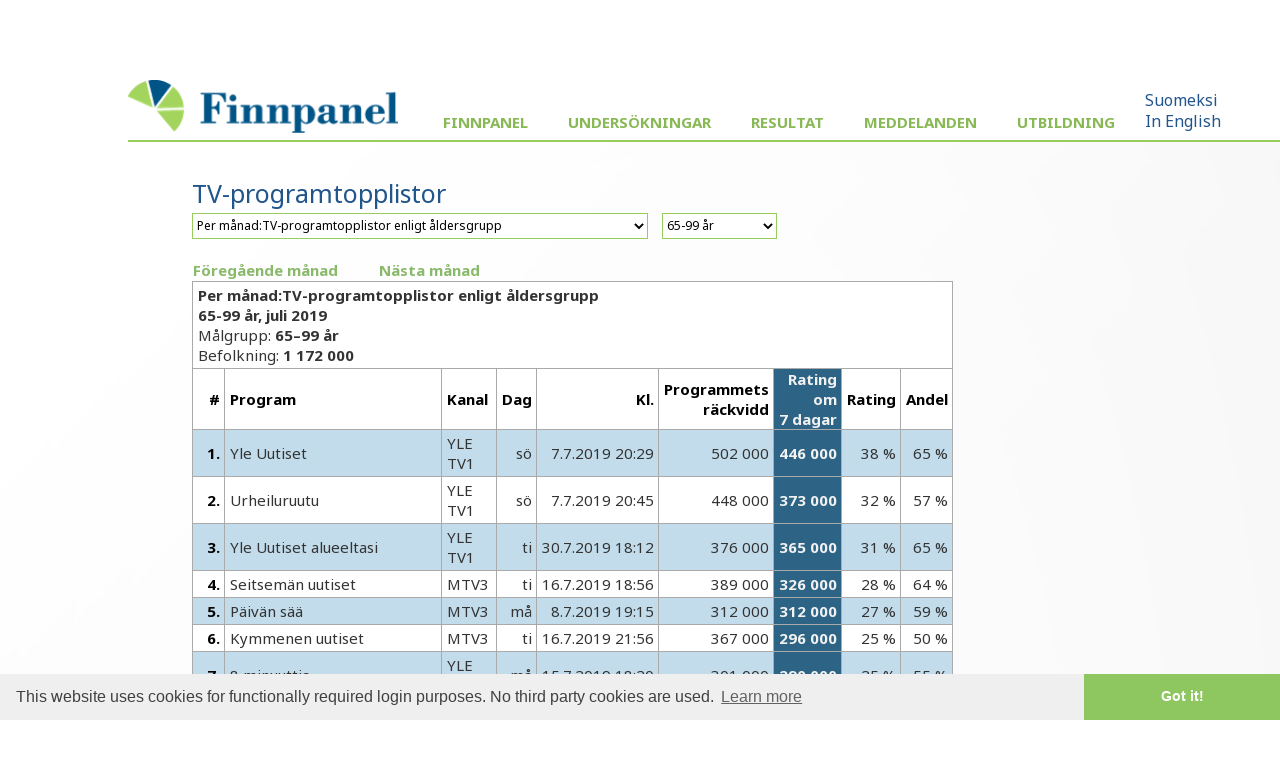

--- FILE ---
content_type: text/html; charset=UTF-8
request_url: https://www.finnpanel.fi/se/tulokset/tv/kk/ohjika/2019/7/65plus.html
body_size: 16920
content:
<!DOCTYPE html PUBLIC "-//W3C//DTD XHTML 1.0 Transitional//EN" "http://www.w3.org/TR/xhtml1/DTD/xhtml1-transitional.dtd">
<html xmlns="http://www.w3.org/1999/xhtml" xmlns:html5="http://www.w3.org/1999/xhtml">
<head>
<meta http-equiv="Content-Type" content="text/html; charset=utf-8">
<meta name="viewport" content="width=device-width, initial-scale=1">
<title>Finnpanel - TV-mätarundersökningen</title>
<link href='https://fonts.googleapis.com/css?family=Noto+Sans:400,400italic,700,700italic' rel='stylesheet' type='text/css'>
<link rel="stylesheet" type="text/css" href="/css/fpcommon.css">
<link rel="stylesheet" type="text/css" href="/css/fpdesktop.css" media="all and (min-width: 660px)">
<link rel="stylesheet" type="text/css" href="/css/fpmobile.css" media="all and (max-width: 659px)">
<link rel="stylesheet" type="text/css" href="/css/fpprint.css" media="print">
<link rel="stylesheet" type="text/css" href="/css/cookieconsent.min.css">
<script src="https://ajax.googleapis.com/ajax/libs/jquery/2.1.3/jquery.min.js"></script>
<script src="/js/menu.js"></script>
<script src="/js/cookieconsent.min.js"></script>
<script type="text/javascript">
window.addEventListener("load", function(){
window.cookieconsent.initialise({
  "palette": {
    "popup": {
      "background": "#efefef",
      "text": "#404040"
    },
    "button": {
      "background": "#8ec760",
      "text": "#ffffff"
    }
  },
  "theme": "edgeless",
  "content": {
    "message": "This website uses cookies for functionally required login purposes. No third party cookies are used.",
    "dismiss": "Got it!",
    "link": "Learn more",
    "href": "/tietosuoja.php"
  }
})});
</script>
</head>
<body>
<div id="pagewrap">
<!-- MOBIILI LOGO -->
<img class="moblogo" src="/images/finnpanel_logo.png" alt="finnpanel logo"></img>
<!-- MOBIILI LOGO ENDS -->
<div id="menubutton"><img src="/images/menu2.png" width="32" height="32" alt="MENU" onClick="toggleMenu()"></div>
<div id="menuwrapper">
<div id="sitemenu">
<img class="desktoplogo" src="/images/finnpanel_logo.png">
<ul>
<li class="has-sub"><a href="#">Finnpanel</a><ul>
<li><a href="/se/index.php">Företaget</a></li>
<li><a href="/se/yhteystiedot.php">Kontaktuppgifter</a></li>
<li><a href="/se/tietosuoja.php">Dataskydd och datasäkerhet</a></li>
<li><a href="/se/vastuullisuus.php">Ansvarsfull verksamhet</a></li>
</ul>
</li>
<li class="has-sub"><a href="#">Undersökningar</a><ul>
<li><a href="/se/tv.php">TV</a></li>
<li><a href="/se/radio.php">Radio (NRU)</a></li>
<li><a href="/se/totaltv.php">Total-TV</a></li>
</ul>
</li>
<li class="has-sub"><a href="#">Resultat</a><ul>
<li><a href="/se/tulokset/tv_reportlist.php">TV/webb-tv</a></li>
<li><a href="/se/tulokset/radio/krt/viimeisin/tavoittavuus.html">Radio</a></li>
</ul>
</li>
<li><a href="/se/tulokset/tiedotteet.php">Meddelanden</a></li>
<li class="has-sub"><a href="#">Utbildning</a><ul>
<li><a href="/se/koulutus.php">TV</a></li>
<li><a href="/se/koulutusr.php">radio</a></li>
</ul>
</li>
</ul>
</div>
<div id="altlang"><a href="/tulokset/tv/kk/ohjika/2019/7/65plus.html">Suomeksi</a><br><a href="/en/tulokset/tv/kk/ohjika/2019/7/65plus.html">In English</a></div></div>
<div class="clear"></div><div id="wrapper"><div id="content"><div id="pagelogo"><a href=" /se/"><img src="/images/pagelogo.png" width="170" height="36" alt=""></a></div><h1>TV-programtopplistor</h1><form class="menuform" method="get" action="/redir.php">
<!-- testing --><select name="url" onchange="this.form.submit()">
<option value="/se/tulokset/tv/vko/top/viimeisin/top.html">Per vecka: TV-programtopplistor per kanal</option>
<option value="/se/tulokset/tv/vko/top100/viimeisin/top100.html">Per vecka: De 100 mest sedda programmen (alla kanaler, alla program) </option>
<option value="/se/tulokset/tv/vko/top50p/viimeisin/top50p.html">Per vecka: De 50 mest sedda programmen (alla kanaler, bästa programmet)</option>
<option value="/se/tulokset/tv/kk/ohjkan/2019/7/ohjkan.html">Per månad: TV-programtopplistor per kanal </option>
<option selected="selected" value="/se/tulokset/tv/kk/ohjika/2019/7/ohjika.html">Per månad:TV-programtopplistor enligt åldersgrupp</option>
<option value="/se/tulokset/tv/kk/ohjryh/2019/7/ohjryh.html">Per månad:TV-programtopplistor enligt genre</option>
<option value="/se/tulokset/tv/vuosi/topv/viimeisin/topv.html">Per år: TV-programtopplistor per kanal </option>
</select><noscript><input type="submit" value="Go"></noscript></form>
<div class="textmenu"><a href="/se/tulokset/tv/vko/top/viimeisin/top.html">Per vecka: TV-programtopplistor per kanal</a><a href="/se/tulokset/tv/vko/top100/viimeisin/top100.html">Per vecka: De 100 mest sedda programmen (alla kanaler, alla program) </a><a href="/se/tulokset/tv/vko/top50p/viimeisin/top50p.html">Per vecka: De 50 mest sedda programmen (alla kanaler, bästa programmet)</a><a href="/se/tulokset/tv/kk/ohjkan/2019/7/ohjkan.html">Per månad: TV-programtopplistor per kanal </a><a href="/se/tulokset/tv/kk/ohjika/2019/7/ohjika.html">Per månad:TV-programtopplistor enligt åldersgrupp</a><a href="/se/tulokset/tv/kk/ohjryh/2019/7/ohjryh.html">Per månad:TV-programtopplistor enligt genre</a><a href="/se/tulokset/tv/vuosi/topv/viimeisin/topv.html">Per år: TV-programtopplistor per kanal </a></div><form class="menuform" method="get" action="/redir.php">
<select name="url" onchange="this.form.submit()">
<option value="/se/tulokset/tv/kk/ohjika/2019/7/4plus.html">3-99 år</option>
<option value="/se/tulokset/tv/kk/ohjika/2019/7/m4plus.html">3-99 år, män </option>
<option value="/se/tulokset/tv/kk/ohjika/2019/7/n4plus.html">3-99 år, kvinnor</option>
<option value="/se/tulokset/tv/kk/ohjika/2019/7/10plus.html">10-99 år</option>
<option value="/se/tulokset/tv/kk/ohjika/2019/7/m10plus.html">10-99 år, män </option>
<option value="/se/tulokset/tv/kk/ohjika/2019/7/n10plus.html">10-99 år, kvinnor</option>
<option value="/se/tulokset/tv/kk/ohjika/2019/7/10-24.html">10-24 år</option>
<option value="/se/tulokset/tv/kk/ohjika/2019/7/m10-24.html">10-24 år, män </option>
<option value="/se/tulokset/tv/kk/ohjika/2019/7/n10-24.html">10-24 år, kvinnor</option>
<option value="/se/tulokset/tv/kk/ohjika/2019/7/25-44.html">25-44 år</option>
<option value="/se/tulokset/tv/kk/ohjika/2019/7/m25-44.html">25-44 år, män </option>
<option value="/se/tulokset/tv/kk/ohjika/2019/7/n25-44.html">25-44 år, kvinnor</option>
<option value="/se/tulokset/tv/kk/ohjika/2019/7/45-64.html">45-64 år</option>
<option value="/se/tulokset/tv/kk/ohjika/2019/7/m45-64.html">45-64 år, män </option>
<option value="/se/tulokset/tv/kk/ohjika/2019/7/n45-64.html">45-64 år, kvinnor</option>
<option selected="selected" value="/se/tulokset/tv/kk/ohjika/2019/7/65plus.html">65-99 år</option>
<option value="/se/tulokset/tv/kk/ohjika/2019/7/m65plus.html">65-99 år, män </option>
<option value="/se/tulokset/tv/kk/ohjika/2019/7/n65plus.html">65-99 år, kvinnor</option>
<option value="/se/tulokset/tv/kk/ohjika/2019/7/4-9.html">4-9 år</option>
</select><noscript><input type="submit" value="Go"></noscript></form>
<div class="textmenu"><a href="/se/tulokset/tv/kk/ohjika/2019/7/4plus.html">3-99 år</a><a href="/se/tulokset/tv/kk/ohjika/2019/7/m4plus.html">3-99 år, män </a><a href="/se/tulokset/tv/kk/ohjika/2019/7/n4plus.html">3-99 år, kvinnor</a><a href="/se/tulokset/tv/kk/ohjika/2019/7/10plus.html">10-99 år</a><a href="/se/tulokset/tv/kk/ohjika/2019/7/m10plus.html">10-99 år, män </a><a href="/se/tulokset/tv/kk/ohjika/2019/7/n10plus.html">10-99 år, kvinnor</a><a href="/se/tulokset/tv/kk/ohjika/2019/7/10-24.html">10-24 år</a><a href="/se/tulokset/tv/kk/ohjika/2019/7/m10-24.html">10-24 år, män </a><a href="/se/tulokset/tv/kk/ohjika/2019/7/n10-24.html">10-24 år, kvinnor</a><a href="/se/tulokset/tv/kk/ohjika/2019/7/25-44.html">25-44 år</a><a href="/se/tulokset/tv/kk/ohjika/2019/7/m25-44.html">25-44 år, män </a><a href="/se/tulokset/tv/kk/ohjika/2019/7/n25-44.html">25-44 år, kvinnor</a><a href="/se/tulokset/tv/kk/ohjika/2019/7/45-64.html">45-64 år</a><a href="/se/tulokset/tv/kk/ohjika/2019/7/m45-64.html">45-64 år, män </a><a href="/se/tulokset/tv/kk/ohjika/2019/7/n45-64.html">45-64 år, kvinnor</a><a href="/se/tulokset/tv/kk/ohjika/2019/7/65plus.html">65-99 år</a><a href="/se/tulokset/tv/kk/ohjika/2019/7/m65plus.html">65-99 år, män </a><a href="/se/tulokset/tv/kk/ohjika/2019/7/n65plus.html">65-99 år, kvinnor</a><a href="/se/tulokset/tv/kk/ohjika/2019/7/4-9.html">4-9 år</a></div><table class="columnmenu"><tbody>
<tr><td><a href="/se/tulokset/tv/kk/ohjika/2019/6/65plus.html">Föregående månad</a></td><td><a href="/se/tulokset/tv/kk/ohjika/2019/8/65plus.html">Nästa månad</a></td></tr>
</tbody></table>
<table class="numtable">
<tbody>
<tr><td class="reportheader" colspan="9"><div id="report_header">
<div><strong>Per månad:TV-programtopplistor enligt åldersgrupp</strong></div>
<div><strong>65-99 år, juli 2019</strong></div>
<div>Målgrupp: <strong>65–99 år</strong></div>
<div>Befolkning: <strong>1 172 000</strong></div>
</div>
</td></tr><tr><th>#</th><th style="text-align: left;">Program</th><th style="text-align: left;">Kanal</th><th>Dag</th><th>Kl.</th><th>Programmets<br>räckvidd</th><th class="sort_column">Rating om<br>7 dagar</th><th>Rating</th><th>Andel</th></tr>
<tr><th class="hl">1.</th><td class="hl" style="text-align: left;">Yle Uutiset</td><td class="hl" style="text-align: left;">YLE TV1</td><td class="hl">sö</td><td class="hl">7.7.2019 20:29</td><td class="hl">502 000</td><td class="sort_column">446 000</td><td class="hl">38 %</td><td class="hl">65 %</td></tr>
<tr><th>2.</th><td style="text-align: left;">Urheiluruutu</td><td style="text-align: left;">YLE TV1</td><td>sö</td><td>7.7.2019 20:45</td><td>448 000</td><td class="sort_column">373 000</td><td>32 %</td><td>57 %</td></tr>
<tr><th class="hl">3.</th><td class="hl" style="text-align: left;">Yle Uutiset alueeltasi</td><td class="hl" style="text-align: left;">YLE TV1</td><td class="hl">ti</td><td class="hl">30.7.2019 18:12</td><td class="hl">376 000</td><td class="sort_column">365 000</td><td class="hl">31 %</td><td class="hl">65 %</td></tr>
<tr><th>4.</th><td style="text-align: left;">Seitsemän uutiset</td><td style="text-align: left;">MTV3</td><td>ti</td><td>16.7.2019 18:56</td><td>389 000</td><td class="sort_column">326 000</td><td>28 %</td><td>64 %</td></tr>
<tr><th class="hl">5.</th><td class="hl" style="text-align: left;">Päivän sää</td><td class="hl" style="text-align: left;">MTV3</td><td class="hl">må</td><td class="hl">8.7.2019 19:15</td><td class="hl">312 000</td><td class="sort_column">312 000</td><td class="hl">27 %</td><td class="hl">59 %</td></tr>
<tr><th>6.</th><td style="text-align: left;">Kymmenen uutiset</td><td style="text-align: left;">MTV3</td><td>ti</td><td>16.7.2019 21:56</td><td>367 000</td><td class="sort_column">296 000</td><td>25 %</td><td>50 %</td></tr>
<tr><th class="hl">7.</th><td class="hl" style="text-align: left;">8 minuuttia</td><td class="hl" style="text-align: left;">YLE TV1</td><td class="hl">må</td><td class="hl">15.7.2019 18:20</td><td class="hl">301 000</td><td class="sort_column">290 000</td><td class="hl">25 %</td><td class="hl">55 %</td></tr>
<tr><th>8.</th><td style="text-align: left;">Elämäni Biisi</td><td style="text-align: left;">YLE TV1</td><td>lö</td><td>6.7.2019 21:15</td><td>349 000</td><td class="sort_column">267 000</td><td>23 %</td><td>49 %</td></tr>
<tr><th class="hl">9.</th><td class="hl" style="text-align: left;">Lotto, Jokeri ja Lomatonni</td><td class="hl" style="text-align: left;">MTV3</td><td class="hl">lö</td><td class="hl">6.7.2019 22:10</td><td class="hl">264 000</td><td class="sort_column">265 000</td><td class="hl">23 %</td><td class="hl">47 %</td></tr>
<tr><th>10.</th><td style="text-align: left;">Tulosruutu </td><td style="text-align: left;">MTV3</td><td>må</td><td>8.7.2019 19:21</td><td>274 000</td><td class="sort_column">264 000</td><td>23 %</td><td>52 %</td></tr>
<tr><th class="hl">11.</th><td class="hl" style="text-align: left;">Hercule Poirot: Simeon Leen testamentti (12)</td><td class="hl" style="text-align: left;">YLE TV1</td><td class="hl">fr</td><td class="hl">5.7.2019 18:30</td><td class="hl">362 000</td><td class="sort_column">256 000</td><td class="hl">22 %</td><td class="hl">46 %</td></tr>
<tr><th>12.</th><td style="text-align: left;">Downton Abbey (12)</td><td style="text-align: left;">YLE TV1</td><td>ti</td><td>30.7.2019 17:10</td><td>312 000</td><td class="sort_column">254 000</td><td>22 %</td><td>68 %</td></tr>
<tr><th class="hl">13.</th><td class="hl" style="text-align: left;">Viikon sää</td><td class="hl" style="text-align: left;">MTV3</td><td class="hl">sö</td><td class="hl">21.7.2019 22:15</td><td class="hl">259 000</td><td class="sort_column">253 000</td><td class="hl">22 %</td><td class="hl">46 %</td></tr>
<tr><th>14.</th><td style="text-align: left;">Paha paikka (12)</td><td style="text-align: left;">YLE TV1</td><td>fr</td><td>26.7.2019 21:05</td><td>317 000</td><td class="sort_column">238 000</td><td>20 %</td><td>48 %</td></tr>
<tr><th class="hl">15.</th><td class="hl" style="text-align: left;">Yleisurheilun GP-sarja: Lapinlahti</td><td class="hl" style="text-align: left;">YLE TV2</td><td class="hl">on</td><td class="hl">17.7.2019 18:30</td><td class="hl">361 000</td><td class="sort_column">235 000</td><td class="hl">20 %</td><td class="hl">43 %</td></tr>
<tr><th>16.</th><td style="text-align: left;">Hercule Poirot: Neiti Lemon erehtyy (12)</td><td style="text-align: left;">YLE TV1</td><td>fr</td><td>12.7.2019 18:29</td><td>376 000</td><td class="sort_column">234 000</td><td>20 %</td><td>46 %</td></tr>
<tr><th class="hl">17.</th><td class="hl" style="text-align: left;">Kahden keikka - vaaralliset yhdessä</td><td class="hl" style="text-align: left;">YLE TV1</td><td class="hl">sö</td><td class="hl">7.7.2019 19:30</td><td class="hl">347 000</td><td class="sort_column">233 000</td><td class="hl">20 %</td><td class="hl">35 %</td></tr>
<tr><th>18.</th><td style="text-align: left;">Yle Uutiset viittomakielellä</td><td style="text-align: left;">YLE TV1</td><td>ti</td><td>30.7.2019 16:55</td><td>220 000</td><td class="sort_column">232 000</td><td>20 %</td><td>63 %</td></tr>
<tr><th class="hl">19.</th><td class="hl" style="text-align: left;">A-studio</td><td class="hl" style="text-align: left;">YLE TV1</td><td class="hl">må</td><td class="hl">29.7.2019 20:59</td><td class="hl">310 000</td><td class="sort_column">223 000</td><td class="hl">19 %</td><td class="hl">40 %</td></tr>
<tr><th>20.</th><td style="text-align: left;">Saunapäivä</td><td style="text-align: left;">YLE TV1</td><td>lö</td><td>27.7.2019 19:30</td><td>329 000</td><td class="sort_column">222 000</td><td>19 %</td><td>49 %</td></tr>
</tbody>
</table>
<div id="toplistfooter"><dl>
<dt>Målgrupp</dt>
<dd>Del av befolkningen, vars tv-tittande analyseras.</dd>
<dt>Befolkning</dt>
<dd>Målgruppens storlek (personer) i Finland.</dd>
<dt>Tittare</dt>
<dd>Programmets tittare i genomsnitt.</dd>
<dt>Programmets räckvidd</dt>
<dd>De tittare som har sett på programmet minst en minut.</dd>
<dt>Rating</dt>
<dd>Andel tittare (%) av hela befolkningen eller målgruppen.</dd>
<dt>Andel</dt>
<dd>Programmets tittartidsandel (%) av tidpunktens totala tv-tittande.</dd>
</dl>
<p>Endast ett program (det mest tittade) redovisas per serie.</p>
<p>Program kortare än tre minuter rapporteras inte (förutom nyhets- och barnprogram).</p>
<p>Källa: Finnpanel Oy / TV-mätarundersökningen</p>
<p>Rapporten kan laddas ner även i <a href="/se/tulokset/tv/kk/ohjika/2019/7/65plus.csv">CSV</a>- och <a href="/se/tulokset/tv/kk/ohjika/2019/7/65plus.xml">XML</a>-form</p>
<p>Från och med början av 2008 innehåller siffrorna även gästtittande och inspelat tittande (time shift-tittande)  vilket bör beaktas vid jämförelser med tidigare år  I veckorapporten redovisas tittande som spelats in och tittats under samma dygn som själva programmet visats I de månatliga siffrorna ingår inspelat tittande under en 7 dygns period efter själva programmet visats .</p>
<p>Finnpanel Oy mäter finländarnas tv-tittande med hjälp av en kontinuerlig panelundersökning  I en panel bestående av 1000 hushåll (ca 2100 personer) har  tv-mätare kopplats till hushållets tv-apparater. Tv-mätarna registrerar automatiskt kanalen och klockslaget då man tittar på tv. Resultat rapporteras dagligen till uppdragsgivarna.</p>
</div><p><a href="http://www.finnpanel.fi/se/tulokset/tv/vko/top/viimeisin/feed.rss"><img src="/images/feed-icon-28x28.png" border="0" width="28" height="28"> Beställ top-listornas RSS-feed.</a></p>
</div></div>
<div id="footer">Copyright &copy; Finnpanel Oy</div></div>
</body>
</html>
	

--- FILE ---
content_type: text/css
request_url: https://www.finnpanel.fi/css/fpcommon.css
body_size: 5717
content:
/**************************************************
 * Koko sivustoa koskevat
 */

.textmenu {
	display: none;
}

#pagewrap {
	position: relative;
}

#bg{
	background: #ffffff url("../images/headphones.jpg") center right no-repeat;
	background-size:100% auto;
	}

body{
	margin: 0;
	padding: 0;
	color: #333;
	font-family: 'Noto Sans', Arial, Helvetica, sans-serif;
	font-size: 15px; 
}

.clear{
	clear:both;
	
}
p, h1, h2, h3 {
	max-width: 1000px;
}
#firstcontent p{
	max-width:700px;
}

* { line-height: 1.35; }

.menuform {
	display: inline;
	margin-right: 10px;
}

.menuform select {
	border: 1px solid #97cd5e; 
	height: 26px;
	font-family: 'Noto Sans', Arial, Helvetica, sans-serif;
	font-size: 12px; 
	border-radius: 0;
	background: #fff;
}

input, textarea {
	border: 1px solid #97cd5e; 
	background: #fff;
}

#yptila {
	background: red;
	color: white;
}

table.yp {
	border-collapse: collapse;
}

table.yp th {
	border: 1px solid #ccc;
	font-weight: bold;
	padding-left: 0.5em;
	padding-right: 0.5em;
	text-align: left;
}

table.yp td {
	border: 1px solid #ccc;
	padding-left: 0.5em;
	padding-right: 0.5em;

}

/**************************************************
 * Tavalliset sivut
 */

#content {
	padding-left: 30px;
	padding-top: 20px;
	 padding-bottom: 30px; 
	width:100%;
	background: #fbfbfb;
	border-bottom: 1px solid #97cd5e;
	background:#fbfbfb url('../images/gradientti.jpg') center top no-repeat;
	background-size:100% 100%;
}
 
 h1, h2, h3 {
  font-family: 'Noto Sans', Verdana, Arial, Helvetica, sans-serif;
  font-weight: 100;
}

h1 { font-size: 25px; font-weight:100 !important; margin-top: 0.4em; margin-bottom: 0.1em;}
h2 { font-size: 22px; font-weight:300 !important; padding-top:5px; margin-top: 0.4em; margin-bottom: 0.1em;}
h3 { font-size: 19px; font-weight:300 !important; padding-top:5px; margin-top: 0.4em; margin-bottom: 0.1em;}
h4 { font-size: 16px; font-weight:bold !important; padding-top:5px; margin-top: 0.4em; margin-bottom: 0.1em;}

 
#content a {  
	color: #89B96A;
	font-weight: bold;
	text-decoration: none; 
}


#footer {
	background: #fff;
	color: #21558c;
	padding-top: 2px;
	padding-bottom: 2px;
	text-align: center;
	margin-top: 0;
	font-size: 10px;
	font-weight: bold;
}

#firstcontent p:nth-child(2){
	font-weight:900 !important;
}

/* Tulostaulukot */
table.numtable {
	border-collapse: collapse;
	font-size: 15px; 
	width:70%;
}

.numtable td {
	border: 1px solid #aaa;
	text-align: right;
	padding: 3px 0.3em;
	background: #fff;
}

.numtable th {
  font-family: 'Noto Sans', Arial, Helvetica, sans-serif;
	border: 1px solid #aaa;
	text-align: right;
	padding: 0 0.3em;
	background: #fff;
	color: #000;
	font-size: 15px;
}


table.totaltv {
	border-collapse: collapse;
	font-size: 15px; 
}

.totaltv td {
	border: 1px solid #aaa;
	text-align: right;
	padding: 3px 0.3em;
	background: #fff;
}

.totaltv th {
  font-family: 'Noto Sans', Arial, Helvetica, sans-serif;
	border: 1px solid #aaa;
	text-align: right;
	padding: 0 0.3em;
	background: #fff;
	color: #000;
	font-size: 15px;
}


tr.hl td, tr.hl, td.hl, th.hl  {
	background-color:#c2dceb;
}

th.sort_column, td.sort_column {
	background-color:#2D6384;
	font-weight: bold;
	color:#f2f2f2;
}

td.reportheader {
	font-family: 'Noto sans', Verdana, Arial, Helvetica, sans-serif;
	text-align: left;
}

table.columnmenu {
	margin-top: 20px;
	border-collapse: collapse;
}

.columnmenu td {
	padding-right: 40px;
}

#toplistfooter {
	font-size: 12px;
}

#toplistfooter p {
	margin-top: 0.6em;
	margin-bottom: 0;
}

table.phonebook th {
	text-align: left;
	padding-top: 10px;
	padding-left: 0;
}

table.phonebook td {
	text-align: left;
	padding-left: 0;
	padding-right: 20px;
}


/**************************************************
 * Etusivu
 */

#firstcontent {
	text-align: left;
	padding: 0;
	color: #005486;
	font-size: 15px;
}

h1 {
	font-family: 'Noto Sans', Verdana, Arial, Helvetica, sans-serif;
	font-size: 25px;
	padding-top:0px;
	margin-top:0px;
	font-weight: 100;
	margin-top: 0;
	color: #21558c;
}

#firstcontent a {  
	color: #89B96A;
	font-weight: bold;
	text-decoration: none; 
}

.hunaja { display: none; }

.note {
	font-size: 110%;
	font-weight: bold;
	margin-top: 0.2em;
	margin-bottom: 0.2em;
}

/* LIST MENU */
.listmenu{
	padding:0;
	margin:0;
}

.listmenu:after {
  content: "";
  clear: both;
  display: table;
}

.listmenu > li{
	display:block;
	float:left;
	margin-right:10px;
	background-color:#21558c	;
	opacity:0.9;
	display:block;
	padding:7px 15px;	
}

.listmenu > li > a,
.listmenu > li{
	color:#fff !important;
}

.listmenu > li:hover{
	opacity:0.8;
	-webkit-transition: all 0.2s ease-in-out;
	-moz-transition: all 0.2s ease-in-out;
	-o-transition: all 0.2s ease-in-out;
	transition: all 0.2s ease-in-out;
}

#map-canvas{
	border:2px solid #97cd5e;
}
.form-wrapper{
	background-color:#21558c;
	display:table-cell;
	padding:20px;
	color: #fff;
	margin-bottom:20px;
}

.form-wrapper textarea{
	padding:15px;
	height:150px !important;
}

.form-wrapper input,
.form-wrapper textarea{
	border:none;
	color:#000;
}
.form-wrapper input:not([type=checkbox]):not([type="radio"]) {
	width:100%;
}

.form-wrapper table{
        width:100%;
        color:#fff;
}

.form-wrapper table{
	margin-top:5px;
}

input[type=submit]{
	background-color:#21558c;
	color:#fff;
	cursor:pointer;
	display:inline-block;
	margin-bottom:20px;
	margin-top:20px;
	padding:7px 15px;
	border:none;
}

input[type=submit]:hover{
	opacity:0.8;
	-webkit-transition: all 0.2s ease-in-out;
	-moz-transition: all 0.2s ease-in-out;
	-o-transition: all 0.2s ease-in-out;
	transition: all 0.2s ease-in-out;
}

input[type=radio]{
	width:20px;
}

li.spacer {
	padding-top: 0.58em;
}

.yle_areena_player {
	margin-right: 4em;
}

--- FILE ---
content_type: text/css
request_url: https://www.finnpanel.fi/css/fpdesktop.css
body_size: 4778
content:
#firstcontent{
	background-image:url('../images/headphones.jpg');
	background-size:cover; 
	background-position:right center;
	background-repeat:no-repeat;
	height:100vh;
	width:80%;
	padding-left:20%;
	margin:0;
	padding-top: 35px;
}
.desktoplogo{
	width:270px;
}
.moblogo{
	display:none;
}
#pagelogo{
	display:none;
}
#wrapper {
	width:100%;
}
#wrapper #content{
	width:80%;
	padding-left:20%;
	padding-top:35px;
}

#menubutton {
	display: none;
}

#menuwrapper {
	width: 90%;
	float:right;
	margin: 0;
	padding-top:80px;
	border-bottom: 2px solid #97cd5e;
	text-align: center;
	z-index: 1000;
	position:relative;
	clear:both;
}

#bg {
   z-index: -10; 
}

#altlang {
	margin: 10px 0 0 0;
	padding: 0;
	padding-left:10px;
	font-size: 16px;
	text-align: left;
	display:block;
	width:100px;
	float:left;
}

#altlang a {
	color: #21558c;
	text-decoration: none;
}

#sitemenu {
	display: block;
	padding-left:100px;
}

#sitemenu > img{
	float:left;
	margin-right:25px;
}
#sitemenu ul {
	float:left;
	background: #fff;
	height: 35px;
	list-style: none;
	padding: 0;
	margin: 25px 0 0 0;
}

#sitemenu li {
  float: left;
  padding: 0px;
}

#sitemenu li a {
  display: block;
  font-weight: bold;
  line-height: 35px;
  margin: 0px;
  padding: 0px 20px;
  text-align: left;
  text-decoration: none;
  text-transform: uppercase;
}

/* PÃ¤Ã¤valikon linkit ei-aktiivisena */
#sitemenu > ul > li > a {
color: #89B955;
}

/* Kakkostason linkit ei-aktiivisena */
#sitemenu ul ul a {
color: #fff;
}

/* YlÃ¤tason valittu linkki */
#sitemenu li > a:hover,
#sitemenu ul li:hover > a {
  background: #97cd5e;
  color: #005486;
  text-decoration: none;
}

/* 2- ja 3-tason linkin hover */
#sitemenu li ul a:hover,
#sitemenu li ul li:hover > a {
  background-color:#fff;
  color:#97cd5e;
  text-decoration: none;
  -webkit-transition: all 0.2s ease-in-out;
  -moz-transition: all 0.2s ease-in-out;
  -o-transition: all 0.2s ease-in-out;
  transition: all 0.2s ease-in-out; 
}

/* Kakkostason pudotusvalikko */
#sitemenu li ul {
  background: #fff;
  display: none;
  height: auto;
  padding: 0px;
  margin:0px 0 0 0px;
  border: 0px;
  position: absolute;
  z-index: 200;
  border-top: 2px solid #97cd5e; 
  border-left: 2px solid #97cd5e;
  border-right: 2px solid #97cd5e;  
  border-bottom: 2px solid #97cd5e;
}

/* Tuo kakkostason pudostusvalikon nÃ¤kyviin */
#sitemenu li:hover ul {
  display: block;
}
#sitemenu li li a{
	background-color:#97cd5e;
	color:#fff;
	-webkit-transition: all 0.2s ease-in-out;
	-moz-transition: all 0.2s ease-in-out;
	-o-transition: all 0.2s ease-in-out;
	transition: all 0.2s ease-in-out;
}

/* Kakkostason pudotusvalikon rivi */
#sitemenu li li {
  background-color:#97cd5e;
  color:#fff;
  display: block;
  float: none;
  margin: 0px;
  padding: 0px;
  min-width: 200px;
}

#map-canvas {
	width: 500px;
	height: 400px;
}

/******* HIDE BOTTOM IMAGE *******/
#blwrapper{
	display:none;
}

@media screen and (max-width:1400px){
	 #firstcontent{
		width:80%;
		padding-left:20%;
	} 
	#sitemenu{
		padding-left:0;
	}
	#firstcontent a,
	#firstcontent p{
		text-shadow:0px 0px 2px #fff;
		font-size:16px;	
	}
	#firstcontent p{
			max-width:500px;
	}
	#wrapper #content{
		width:85%;
		padding-left:15%;
		padding-top:35px;
	}
	#wrapper #firstcontent{
		width:85%;
		padding-left:15%;
		padding-top:35px;
	}
}
@media screen and (max-width:1212px){
	#altlang{	
		position: absolute;
		top: 3px;
		right: 5px; 
	}
	#firstcontent{
		
			background-image:url('../images/headphones2.jpg');
	}
	#content p {
		padding-right:35px;	
		
	}
	#firstcontent p {
		max-width:700px;
		/* background-color:rgba(255,255,255,0.2);
		margin:0;
		padding:13px; 
		box-shadow: 0 0 5px 10px rgba(255,255,255,0.2); */
	}
	#altlang br{
		display:none;
	}
	#altlang a:first-child{
		margin-right:10px;
		border-right:1px dashed #ccc;
		padding-right:10px;
	}
	#altlang br{
		display:none;
	}
	#altlang{
		min-width:200px;
	}
}
@media screen and (max-width:1088px){
	#menuwrapper{
			padding-top:30px;
	}
	.desktoplogo{
			width:200px;
			margin-top:17px;
	}
}
@media screen and (max-width:1075px){
	#firstcontent{
		max-width:100%;
	}
	#firstcontent{
		background-image:url('../images/headphones2.jpg');
	}
	
}

@media screen and (max-width:905px){
		#menuwrapper{
			width:97%;
			margin:0 10px;
		}
		#wrapper #firstcontent{
			padding-left:5%;
			padding-right:5%;
			width:90%;
		}
		#wrapper #firstcontent p{
			width:100%;
			max-width:100%;
		}
		#sitemenu ul li a{
			font-size:14px;
		}
		.desktoplogo{
			width:200px;
			margin-top:0px;
	}
	.numtable{
			width:100%;
	}
}

@media screen and (min-width:2500px){
	#wrapper #content{
		width:85%;
		padding-left:15%;
		padding-top:35px;
	}
	#wrapper #firstcontent{
		width:85%;
		padding-left:15%;
		padding-top:35px;
	}	
}
